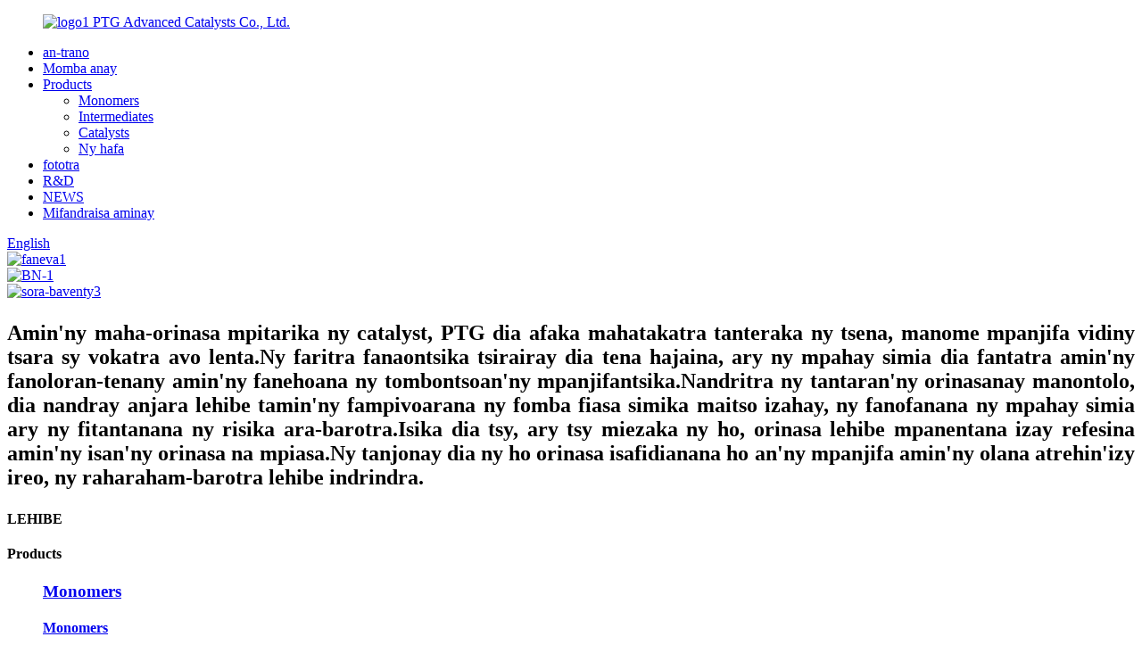

--- FILE ---
content_type: text/html
request_url: http://mg.ptgchemical.com/
body_size: 10481
content:
<!DOCTYPE html> <html dir="ltr" lang="mg"> <head> <meta http-equiv="Content-Type" content="text/html; charset=UTF-8" />  <!-- Google tag (gtag.js) --> <script async src="https://www.googletagmanager.com/gtag/js?id=G-3WBHYM4FPF"></script> <script>
  window.dataLayer = window.dataLayer || [];
  function gtag(){dataLayer.push(arguments);}
  gtag('js', new Date());

  gtag('config', 'G-3WBHYM4FPF');
</script>  <title>Monomers, Intermediates, Guayule - PTG</title> <meta name="viewport" content="width=device-width,initial-scale=1,minimum-scale=1,maximum-scale=1,user-scalable=no"> <link rel="apple-touch-icon-precomposed" href=""> <meta name="format-detection" content="telephone=no"> <meta name="apple-mobile-web-app-capable" content="yes"> <meta name="apple-mobile-web-app-status-bar-style" content="black"> <link href="//cdn.globalso.com/ptgchemical/style/global/style.css" rel="stylesheet"> <link href="//cdn.globalso.com/ptgchemical/style/public/public.css" rel="stylesheet"> <script type="text/javascript" src="//cdn.globalso.com/ptgchemical/style/global/js/jquery.min.js"></script>   <link rel="shortcut icon" href="//cdn.globalso.com/ptgchemical/favicon.png" /> <meta name="description" itemprop="description" content="PTG Advanced Catalysts Co., Ltd. dia afaka mamolavola dingana avy amin&#39;ny grama kely, kilao habe mpanamory, ary habe ara-barotra an-jatony taonina." />  <meta name="keywords" itemprop="keywords" content="Ethyl Acrylate, Methacrylic Acid, Paclobutrazol, Trometamol, Acetoxime, Tris Buffer, Sodium Ethoxide, fitsaboana maloto, Polisy taratasy, faritra ara-batana" />  <link rel="canonical" href="https://www.ptgchemical.com/" /> <link href="//cdn.globalso.com/hide_search.css" rel="stylesheet"/><link href="//www.ptgchemical.com/style/mg.html.css" rel="stylesheet"/></head> <body> <div class="container">   <!-- web_head start -->     <header class="web_head index_web_head">       <section class="head_layer">         <div class="layout">          <figure class="logo"> <a href="/">			<img src="//cdn.globalso.com/ptgchemical/logo1.png" alt="logo1">       <span>PTG Advanced Catalysts Co., Ltd.</span> 				</a></figure>           <nav class="nav_wrap">            <ul class="head_nav">               <li class="nav-current"><a href="/">an-trano</a></li> <li><a href="/about-us/">Momba anay</a></li> <li><a href="/products/">Products</a> <ul class="sub-menu"> 	<li><a href="/monomers/">Monomers</a></li> 	<li><a href="/intermediates/">Intermediates</a></li> 	<li><a href="/catalysts/">Catalysts</a></li> 	<li><a href="/others/">Ny hafa</a></li> </ul> </li> <li><a href="/factory-tour/">fototra</a></li> <li><a href="/rd/">R&amp;D</a></li> <li><a href="/news/">NEWS</a></li> <li><a href="/contact-us/">Mifandraisa aminay</a></li>             </ul>           </nav>            <div class="head_right">             <div class="change-language ensemble">   <div class="change-language-info">     <div class="change-language-title medium-title">        <div class="language-flag language-flag-en"><a href="https://www.ptgchemical.com/"><b class="country-flag"></b><span>English</span> </a></div>        <b class="language-icon"></b>      </div> 	<div class="change-language-cont sub-content">         <div class="empty"></div>     </div>   </div> </div> <!--theme260-->              <span id="btn-search" class="btn--search"></span>           </div>         </div>       </section>     </header>   <section class="web_main index_main">        <!-- banner -->      <section class="slider_banner">         <div class="swiper-wrapper">                  <div class="swiper-slide"> <a href="/about-us/"> <img src="//cdn.globalso.com/ptgchemical/d3ed19df.jpg" alt="faneva1"/></a></div>             <div class="swiper-slide"> <a href="/about-us/"> <img src="//cdn.globalso.com/ptgchemical/BN-1.jpg" alt="BN-1"/></a></div>             <div class="swiper-slide"> <a href="/about-us/"> <img src="//cdn.globalso.com/ptgchemical/banner3.jpg" alt="sora-baventy3"/></a></div>               </div>         <div class="slider_swiper_control">             <div class="swiper-buttons">               <div class="swiper-button-prev swiper-button-white"><span class="slide-page-box"></span></div>               <div class="swiper-button-next swiper-button-white"><span class="slide-page-box"></span></div>             </div>             <div class="slider_swiper_pager"><div class="swiper-pagination swiper-pagination-white"></div></div>         </div>       </section>         <!-- index_promote -->       <section class="index_promote">         <div class="index_hd">           <div class="layout">           <!-- <p class="hd_desc"> -->             <p class="hd_desc" style="font-size: x-large; text-align: justify;"><strong>Amin'ny maha-orinasa mpitarika ny catalyst, PTG dia afaka mahatakatra tanteraka ny tsena, manome mpanjifa vidiny tsara sy vokatra avo lenta.Ny faritra fanaontsika tsirairay dia tena hajaina, ary ny mpahay simia dia fantatra amin'ny fanoloran-tenany amin'ny fanehoana ny tombontsoan'ny mpanjifantsika.Nandritra ny tantaran'ny orinasanay manontolo, dia nandray anjara lehibe tamin'ny fampivoarana ny fomba fiasa simika maitso izahay, ny fanofanana ny mpahay simia ary ny fitantanana ny risika ara-barotra.Isika dia tsy, ary tsy miezaka ny ho, orinasa lehibe mpanentana izay refesina amin'ny isan'ny orinasa na mpiasa.Ny tanjonay dia ny ho orinasa isafidianana ho an'ny mpanjifa amin'ny olana atrehin'izy ireo, ny raharaham-barotra lehibe indrindra.</strong></p>           <!-- </p> -->           </div>         </div>         <div class="index_bd">           <h4 class="title_bg_top">LEHIBE</h4>           <h4 class="title_bg_ft">Products</h4>           <div class="layout">             <div class="promote_list">                           <figure class="promote_item">                 <a class="item_inner" href="/monomers/">                   <span class="item_img" style="background-image: url(//cdn.globalso.com/ptgchemical/chemistry-3533039_1920.jpg)"></span>                   <figcaption class="item_info">                     <h3 class="item_title">Monomers</h3>                     <h4 class="item_subtit">Monomers</h4>                     <p class="item_desc">                                           </p>                     <span class="item_more"><i class="ico_arrow"></i></span>                   </figcaption>                 </a>               </figure>                           <figure class="promote_item">                 <a class="item_inner" href="/intermediates/">                   <span class="item_img" style="background-image: url(//cdn.globalso.com/ptgchemical/test-214185_1280.jpg)"></span>                   <figcaption class="item_info">                     <h3 class="item_title">Intermediates</h3>                     <h4 class="item_subtit">Intermediates</h4>                     <p class="item_desc">                                           </p>                     <span class="item_more"><i class="ico_arrow"></i></span>                   </figcaption>                 </a>               </figure>                           <figure class="promote_item">                 <a class="item_inner" href="/catalysts/">                   <span class="item_img" style="background-image: url(//cdn.globalso.com/ptgchemical/lab-1825276_1920.jpg)"></span>                   <figcaption class="item_info">                     <h3 class="item_title">Catalysts</h3>                     <h4 class="item_subtit">Catalysts</h4>                     <p class="item_desc">                                           </p>                     <span class="item_more"><i class="ico_arrow"></i></span>                   </figcaption>                 </a>               </figure>                           <figure class="promote_item">                 <a class="item_inner" href="/others/">                   <span class="item_img" style="background-image: url(//cdn.globalso.com/ptgchemical/flasks-606612_1920.jpg)"></span>                   <figcaption class="item_info">                     <h3 class="item_title">Ny hafa</h3>                     <h4 class="item_subtit">Ny hafa</h4>                     <p class="item_desc">                                           </p>                     <span class="item_more"><i class="ico_arrow"></i></span>                   </figcaption>                 </a>               </figure>                                        </div>           </div>         </div>       </section>              <!--company_introduce_container-->     <section class="about_container wow fadeInUpA" data-wow-delay="1s" data-wow-duration=".8s" style="background-image:url(https://www.ptgchemical.com/uploads/scientific-researches-4273068_19201.jpg)">       <div class="layout">         <div class="index_hd wow fadeInUpA" data-wow-delay="1.5s" data-wow-duration=".8s">           <h1 class="hd_title">About<span>us</span></h1>         </div>         <div class="about_text wow fadeInUpA" data-wow-delay="1.8s" data-wow-duration=".8s"><p style="font-size: x-large; text-align: justify; line-height: 1.6em;">Ny PTG dia manavao tsy tapaka, mifantoka amin'ny vokatra simika R&D sy famokarana, ao anatin'izany ny catalysts avo lenta, intermediate pharmaceutique ary simika manokana.Amin'ny maha-orinasa R&D sy Innovation antsika, dia mirehareha isika manana manam-pahaizana ara-teknika fanta-daza amin'ny famokarana, fitaterana, varotra ary fanaraha-maso ny kalitao, manome ny mpanjifantsika serivisy tsara indrindra sy vokatra tsara.Ny ekipanay dia manaraka foana ny fitsipiky ny famokarana sy ny varotra momba ny "fampandrosoana sy ny fanavaozana, ny fiantohana ny kalitao, ny vokatra avo lenta ary ny fahombiazany", mametraka fototra mafy orina ho an'ny varotra eran-tany.</p> </div>         <a href="/about-us/" class="more_btn about_more wow fadeInUpA" data-wow-delay="2.1s" data-wow-duration=".8s">hamaky bebe kokoa</a> </div>     </section>     <!--company_introduce_container--> 	 <section class="company_introduce_container">       <div class="company_img"><img src="https://www.ptgchemical.com/uploads/p11.jpg" alt="About"/></div>       <div class="layout">         <div class="introduce_wrap wow fadeInRightA" data-wow-delay=".8s" data-wow-duration=".8s">           <ul class="introduce_items">                       <li class="introduce_item"> <a >               <figure> <span class="introduce_img"><img src="//cdn.globalso.com/ptgchemical/Our-Culture.png" alt="Ny Kolontsainay"/></span>                 <figcaption>                   <h4 class="introduce_tit">Ny Kolontsainay</h4>                   <p class="introduce_desc">Miezaka izahay mba hisian&#39;ny tontolo iray mikolokolo ny maha-olombelona, ​​ny fahaiza-manao, ny faharetana ary ny tsy fivadihana.</p>                 </figcaption>               </figure>               </a>             </li>                       <li class="introduce_item"> <a >               <figure> <span class="introduce_img"><img src="//cdn.globalso.com/ptgchemical/Our-Mission.png" alt="Ny Iraka"/></span>                 <figcaption>                   <h4 class="introduce_tit">Ny Iraka</h4>                   <p class="introduce_desc">Mba hanomezana mpanjifa vokatra tsara sy serivisy tsara indrindra.</p>                 </figcaption>               </figure>               </a>             </li>                       <li class="introduce_item"> <a >               <figure> <span class="introduce_img"><img src="//cdn.globalso.com/ptgchemical/Our-Vision.png" alt="Ny Vinantsika"/></span>                 <figcaption>                   <h4 class="introduce_tit">Ny Vinantsika</h4>                   <p class="introduce_desc">Mba ho lasa orinasa lehibe amin&#39;ny catalyst avo lenta.</p>                 </figcaption>               </figure>               </a>             </li>                       <li class="introduce_item"> <a >               <figure> <span class="introduce_img"><img src="//cdn.globalso.com/ptgchemical/Our-Responsibilities.png" alt="Ny andraikitsika"/></span>                 <figcaption>                   <h4 class="introduce_tit">Ny andraikitsika</h4>                   <p class="introduce_desc">Hanohana ny fanoloran-tena amin&#39;ny simia maitso sy ny dingana izahay.</p>                 </figcaption>               </figure>               </a>             </li>                                               </ul>         </div>       </div>     </section>              <!-- ad_items -->       <section class="index_ad">         <div class="index_bd">           <div class="layout">             <ul class="ad_items">                                                                                        <li class="ad_item">                       <a class="item_inner" href="/about-us/">                         <div class="item_img"><img src="https://www.ptgchemical.com/uploads/ico-5.png" alt="zavatra" ></div>                         <figcaption class="item_info">                           <h3 class="item_title">Fanavaozana teknolojia</h3>                         </figcaption>                       </a>                                              <a class="item_hover" href="/about-us/" style="background-image: url(https://www.ptgchemical.com/uploads/turn-on-2933029_19201.jpg)">                                                <div class="item_img"><img src="https://www.ptgchemical.com/uploads/ico-10.png" alt="Ny andraikitsika" ></div>                         <figcaption class="item_info">                           <h3 class="item_title">Fanavaozana teknolojia</h3>                           <p class="item_desc">Ny orinasanay dia manolo-tena amin'ny fampivoarana ny vokatra arovana amin'ny patanty manokana, miantehitra amin'ny tombony azony amin'ny tsena mba hambolena vokatra vaovao miaraka amin'ny sanda fanampiny avo lenta, ary koa manararaotra tanteraka ny teknolojia fototra hamoronana ny rojo indostrian'ny vokatra, ny fampivoarana aseries ny rafitra vokatra.Hatramin'ny niorenany tamin'ny volana septambra 2013, ny orinasa dia manana patanty famoronana 6 miandry, patanty 2 nomena, ary zon'ny mpamorona rindrambaiko 23 nomena.</p>                           <div class="item_more">                             <i class="more_ico"></i>                             <span class="more_txt">Jereo ny antsipiriany</span>                           </div>                         </figcaption>                       </a>                                            </li>                                                          <li class="ad_item">                       <a class="item_inner" href="/about-us/">                         <div class="item_img"><img src="https://www.ptgchemical.com/uploads/ico-6.png" alt="zavatra" ></div>                         <figcaption class="item_info">                           <h3 class="item_title">Tombontsoa amin&#39;ny tsena</h3>                         </figcaption>                       </a>                                              <a class="item_hover" href="/about-us/" style="background-image: url(https://www.ptgchemical.com/uploads/dresden-g5f2a4aa57_19202.jpg)">                                                <div class="item_img"><img src="https://www.ptgchemical.com/uploads/ico-11.png" alt="Ny andraikitsika" ></div>                         <figcaption class="item_info">                           <h3 class="item_title">Tombontsoa amin&#39;ny tsena</h3>                           <p class="item_desc">PTG dia manangana paikady ara-barotra miompana amin'ny tsena, mifantoka amin'ny mpanjifa miantehitra amin'ny fanavaozana ara-teknolojia.Nampian'ny imexport sy exportlicense tsy miankina, "Tan Zi Xin" marika anatiny sy iraisam-pirenena, ny vokatra dia nankatoavin'ny mpanjifa na vahiny na an-trano.</p>                           <div class="item_more">                             <i class="more_ico"></i>                             <span class="more_txt">Jereo ny antsipiriany</span>                           </div>                         </figcaption>                       </a>                                            </li>                                                          <li class="ad_item">                       <a class="item_inner" href="/about-us/">                         <div class="item_img"><img src="https://www.ptgchemical.com/uploads/ico-7.png" alt="zavatra" ></div>                         <figcaption class="item_info">                           <h3 class="item_title">National High-tech</h3>                         </figcaption>                       </a>                                              <a class="item_hover" href="/about-us/" style="background-image: url(https://www.ptgchemical.com/uploads/skyscraper-gc78d2d5b1_19202.jpg)">                                                <div class="item_img"><img src="https://www.ptgchemical.com/uploads/ico-12.png" alt="Ny andraikitsika" ></div>                         <figcaption class="item_info">                           <h3 class="item_title">National High-tech</h3>                           <p class="item_desc">PTG Advanced Catalysts Co., Ltd. dia orinasam-pirenena teknolojia avo lenta mirotsaka amin&#39;ny fikarohana, fampandrosoana, famokarana ary fivarotana catalysts avo lenta, intermediate pharmaceutique ary simika manokana, ary nahazo mari-pankasitrahana indroa ihany koa ny orinasa tsy miankina amin&#39;ny orinasa. Vaomieran&#39;ny varotra Beijing.</p>                           <div class="item_more">                             <i class="more_ico"></i>                             <span class="more_txt">Jereo ny antsipiriany</span>                           </div>                         </figcaption>                       </a>                                            </li>                                                          <li class="ad_item">                       <a class="item_inner" href="/about-us/">                         <div class="item_img"><img src="https://www.ptgchemical.com/uploads/ico-8.png" alt="zavatra" ></div>                         <figcaption class="item_info">                           <h3 class="item_title">Faritra midadasika</h3>                         </figcaption>                       </a>                                              <a class="item_hover" href="/about-us/" style="background-image: url(https://www.ptgchemical.com/uploads/building-g380e3ad37_19202.jpg)">                                                <div class="item_img"><img src="https://www.ptgchemical.com/uploads/ico-13.png" alt="Ny andraikitsika" ></div>                         <figcaption class="item_info">                           <h3 class="item_title">Faritra midadasika</h3>                           <p class="item_desc">PTG Advanced Catalysts Co., Ltd. dia manana laboratoara R&D mirefy 300 metatra toradroa miaraka amin'ny ekipa ara-teknika matihanina sy za-draharaha, miaraka amin'ny fitaovana synthesis ilaina mba hihaonana amin'ny fanehoan-kevitra mahery vaika, ary koa ny famakafakana sy fitaovana fitiliana mandroso miaraka amin'ny fahaizan'ny mpanjifa.Azontsika atao ny mamolavola dingana amin'ny laboratoara amin'ny ambaratonga grama ary avy eo manamory sy manao varotra ao amin'ny orinasa Fujian antsika manokana hatramin'ny taonina.Maherin'ny 20.000 metatra toradroa ny velaran'ilay orinasa ary manana atrikasa mpanamory ambaratonga zato kilao ary tsipika voatokana an-jatony taonina.</p>                           <div class="item_more">                             <i class="more_ico"></i>                             <span class="more_txt">Jereo ny antsipiriany</span>                           </div>                         </figcaption>                       </a>                                            </li>                                                          <li class="ad_item">                       <a class="item_inner" href="/about-us/">                         <div class="item_img"><img src="https://www.ptgchemical.com/uploads/ico-9.png" alt="zavatra" ></div>                         <figcaption class="item_info">                           <h3 class="item_title">Ekipa miavaka</h3>                         </figcaption>                       </a>                                              <a class="item_hover" href="/about-us/" style="background-image: url(https://www.ptgchemical.com/uploads/R-C.jpg)">                                                <div class="item_img"><img src="https://www.ptgchemical.com/uploads/ico-14.png" alt="Ny andraikitsika" ></div>                         <figcaption class="item_info">                           <h3 class="item_title">Ekipa miavaka</h3>                           <p class="item_desc">Ny mpikambana ao amin&#39;ny ekipa R&amp;D dia avy amin&#39;ny andrim-panjakana malaza toy ny Tsinghua University, Peking University, Central South University, Beijing University of Chemical Technology, Beijing University of Science and Technology, ary andrim-panjakana hafa, mihoatra ny 50% ny mpikambana ao amin&#39;ny ekipa nahazo mari-pahaizana maîtrise na dokotera.</p>                           <div class="item_more">                             <i class="more_ico"></i>                             <span class="more_txt">Jereo ny antsipiriany</span>                           </div>                         </figcaption>                       </a>                                            </li>                                                             </ul>           </div>         </div>       </section>     <!-- index_news -->       <section class="index_news">         <div class="index_hd">           <div class="layout">             <h2 class="hd_title">vaovao sy vaovao</h2>           </div>         </div>         <div class="index_bd">           <div class="layout">             <div class="news_items">  			              <figure class="news_item"> 			                    <a class="item_inner" href="/news/massive-tools-advanced-big-chemistry-in-2022-gigantic-data-sets-and-colossal-instruments-helped-scientists-tackle-chemistry-on-a-giant-scale-this-year/"> 				                  <div class="item_img"><img src="//cdn.globalso.com/ptgchemical/c214346b.jpg" alt="NEWS"></div> 				                    <figcaption class="item_info">                     <h3 class="news_tit">Ny fitaovana faobe dia nandroso simia lehibe tamin&#39;ny 2022 Ny fitambaran&#39;ny angon-drakitra goavam-be sy ny fitaovana goavambe dia nanampy ny mpahay siansa hiatrika ny simia amin&#39;ny ambaratonga goavana amin&#39;ity taona ity.</h3>                     <p class="news_desc">Ny fitaovana faobe dia nandroso simia lehibe tamin&#39;ny taona 2022 Ny angon-drakitra goavam-be sy ny fitaovana goavambe dia nanampy ny mpahay siansa hiatrika ny simia amin&#39;ny ambaratonga goavana tamin&#39;ity taona ity nataon&#39;i Ariana Remmel Credit: Oak Ridge Leadership Computing Facility ao amin&#39;ny ORNL The Frontier supercomputer ao amin&#39;ny Oak Ridge National Laboratory dia ...</p>                     <div class="item_more">                       <i class="more_ico"></i>                       <span class="more_txt">Jereo ny antsipiriany</span>                     </div>                     <div class="hover_bg" style="background-image: url(https://www.ptgchemical.com/uploads/hd-wallpaper2.jpg)"></div>                   </figcaption>                 </a>               </figure> 			                <figure class="news_item"> 			                    <a class="item_inner" href="/news/chemists-in-academia-and-industry-discuss-what-will-make-headlines-next-year/"> 				                  <div class="item_img"><img src="//cdn.globalso.com/ptgchemical/71b88fb4.jpg" alt="NEWS"></div> 				                    <figcaption class="item_info">                     <h3 class="news_tit">Ireo mpahay simia ao amin&#39;ny akademia sy ny indostria dia mifanakalo hevitra momba izay ho lohatenim-baovao amin&#39;ny taona ho avy</h3>                     <p class="news_desc">Manampahaizana 6 no maminavina ny fironana lehibe amin&#39;ny simia ho an&#39;ny 2023 Ireo mpahay simia ao amin&#39;ny akademia sy ny indostria dia miresaka momba izay ho lohatenim-baovao amin&#39;ny taona ho avy. ...</p>                     <div class="item_more">                       <i class="more_ico"></i>                       <span class="more_txt">Jereo ny antsipiriany</span>                     </div>                     <div class="hover_bg" style="background-image: url(https://www.ptgchemical.com/uploads/hd-wallpaper2.jpg)"></div>                   </figcaption>                 </a>               </figure> 			                <figure class="news_item"> 			                    <a class="item_inner" href="/news/these-interesting-integers-caught-the-attention-of-cens-editors/"> 				                  <div class="item_img"><img src="//cdn.globalso.com/ptgchemical/6774f2051.jpg" alt="NEWS"></div> 				                    <figcaption class="item_info">                     <h3 class="news_tit">Nisarika ny sain&#39;ny tonian&#39;ny C&amp;EN ireo fanisana mahaliana ireo</h3>                     <p class="news_desc">Fikarohana momba ny simia ambony indrindra tamin&#39;ny taona 2022, tamin&#39;ny isa Ireo integer mahaliana dia nahasarika ny sain&#39;ny tonian&#39;ny C&amp;EN nataon&#39;i Corinna Wu 77 mA h/g Ny fahafahan&#39;ny elektrôda bateria lithium-ion vita pirinty 3D, izay avo telo heny noho ny an&#39;ny a mahazatra ma...</p>                     <div class="item_more">                       <i class="more_ico"></i>                       <span class="more_txt">Jereo ny antsipiriany</span>                     </div>                     <div class="hover_bg" style="background-image: url(https://www.ptgchemical.com/uploads/hd-wallpaper2.jpg)"></div>                   </figcaption>                 </a>               </figure> 			                </div>           </div>         </div>       </section>      </section>         <!-- web_footer start -->   <footer class="web_footer" style="background-image: url(https://www.ptgchemical.com/uploads/bottle.jpg)">     <section class="layout">       <div class="foor_service">         <div class="foot_item foot_contact_item wow fadeInLeftA" data-wow-delay=".9s" data-wow-duration=".8s">           <h2 class="fot_tit">Mifandraisa aminay</h2>           <div class="foot_cont">             <ul class="foot_contact"> 			  	<li class="foot_address">PTG Advanced Catalysts Co., Ltd.</li>	<li class="foot_phone"><a href="tel:+86-010-80709051">+86-010-80709051</a></li>	<li class="foot_email"><a href="mailto:billgao@ptgchem.com">billgao@ptgchem.com</a></li>            </ul>           </div>         </div>         <div class="foot_item foot_company_info wow fadeInLeftA" data-wow-delay=".7s" data-wow-duration=".8s">           <h2 class="fot_tit">Lisitra pejy</h2>           <div class="foot_cont">             <ul class="foot_nav">              <li><a href="/rd/">R&amp;D</a></li> <li><a href="/factory-tour/">fototra</a></li> <li><a href="/about-us/">Momba anay</a></li>             </ul>             <ul class="foot_sns">              			<li><a target="_blank" href=""><img src="//cdn.globalso.com/ptgchemical/sns-20.png" alt="sns (20)"></a></li> 			<li><a target="_blank" href=""><img src="//cdn.globalso.com/ptgchemical/sns-21.png" alt="sns (21)"></a></li> 			<li><a target="_blank" href=""><img src="//cdn.globalso.com/ptgchemical/sns-22.png" alt="sns (22)"></a></li> 			<li><a target="_blank" href=""><img src="//cdn.globalso.com/ptgchemical/sns-23.png" alt="sns (23)"></a></li> 	            </ul>           </div>         </div>         <div class="foot_item foot_inquiry wow fadeInLeftA" data-wow-delay=".7s" data-wow-duration=".8s">           <h2 class="fot_tit">Mandefa fanontaniana</h2>           <div class="foot_cont">             <p class="inquirydesc">Raha misy fanontaniana dia alefaso mailaka izahay.</p>             <a href="javascript:" class="inquiry_btn more_btn">fanadihadiana izao</a> </div>         </div>       </div>     </section> 	<div class="copyright wow fadeInLeftA" data-wow-delay="1.2s" data-wow-duration=".8s">© Copyright - 2010-2023 : Zo rehetra voatokana.<script type="text/javascript" src="//www.globalso.site/livechat.js"></script>    <ul class="footer_site">       <li><a href="/sitemap.xml">Sitemap</a></li>       <li>	<a href="https://m.ptgchemical.com/">AMP Mobile</a></li>       <li><a href='/ethyl-acrylate/' title='Ethyl Acrylate'>Ethyl Acrylate</a>,  <a href='/2-pentanone-22%e2%80%b22-ooo-ethenylsilylidynetrioxime/' title='2-Pentanone, 2,2′,2”-(O,O’,O”-(Ethenylsilylidyne)Trioxime)'>2-Pentanone, 2,2′,2”-(O,O&#39;,O”-(Ethenylsilylidyne)Trioxime)</a>,  <a href='/stearyldiethanolamine/' title='Stearyldiethanolamine'>Stearyldiethanolamine</a>,  <a href='/2-methyl-3-trifluoromethylaniline/' title='2-Methyl-3-Trifluoromethylaniline'>2-Methyl-3-Trifluoromethylaniline</a>,  <a href='/3-chloro-2-methyl-1-propene/' title='3-Chloro-2-Methyl-1-Propene'>3-Chloro-2-Methyl-1-Propene</a>,  <a href='/2-ethylhexyl-acrylate/' title='2-Ethylhexyl Acrylate'>2-Ethylhexyl Acrylate</a>, </li>     </ul> 	</div>   </footer>   <!--// web_footer end -->    </div> <aside class="scrollsidebar" id="scrollsidebar">   <div class="side_content">     <div class="side_list">       <header class="hd"><img src="https://www.ptgchemical.com/admin/custom_service/title_pic.png" alt="Online Inuiry"/></header>       <div class="cont">         <li><a class="email" href="javascript:" >Alefaso mailaka</a></li>                                       </div>                   <div class="side_title"><a  class="close_btn"><span>x</span></a></div>     </div>   </div>   <div class="show_btn"></div> </aside> <div class="inquiry-pop-bd">   <div class="inquiry-pop"> <i class="ico-close-pop" onclick="hideMsgPop();"></i>      <script type="text/javascript" src="//www.globalso.site/form.js"></script>   </div> </div>    <div class="web-search"> <b id="btn-search-close" class="btn--search-close"></b>     <div style=" width:100%">       <div class="head-search">         <form action="https://www.ptgchemical.com/index.php" method="get">           <input class="search-ipt" name="s" placeholder="Start Typing..." /> 		  <input type="hidden" name="cat" value="490"/>           <input class="search-btn" type="submit" value="" />           <!-- <span class="search-attr">Hit enter to search or ESC to close</span> -->         </form>       </div>     </div>   </div>  <script type="text/javascript" src="//cdn.globalso.com/ptgchemical/style/global/js/common.js"></script> <script type="text/javascript" src="//cdn.globalso.com/ptgchemical/style/public/public.js"></script>  <!--[if lt IE 9]> <script src="//cdn.globalso.com/ptgchemical/style/global/js/html5.js"></script> <![endif]--> <script>
function getCookie(name) {
    var arg = name + "=";
    var alen = arg.length;
    var clen = document.cookie.length;
    var i = 0;
    while (i < clen) {
        var j = i + alen;
        if (document.cookie.substring(i, j) == arg) return getCookieVal(j);
        i = document.cookie.indexOf(" ", i) + 1;
        if (i == 0) break;
    }
    return null;
}
function setCookie(name, value) {
    var expDate = new Date();
    var argv = setCookie.arguments;
    var argc = setCookie.arguments.length;
    var expires = (argc > 2) ? argv[2] : null;
    var path = (argc > 3) ? argv[3] : null;
    var domain = (argc > 4) ? argv[4] : null;
    var secure = (argc > 5) ? argv[5] : false;
    if (expires != null) {
        expDate.setTime(expDate.getTime() + expires);
    }
    document.cookie = name + "=" + escape(value) + ((expires == null) ? "": ("; expires=" + expDate.toUTCString())) + ((path == null) ? "": ("; path=" + path)) + ((domain == null) ? "": ("; domain=" + domain)) + ((secure == true) ? "; secure": "");
}
function getCookieVal(offset) {
    var endstr = document.cookie.indexOf(";", offset);
    if (endstr == -1) endstr = document.cookie.length;
    return unescape(document.cookie.substring(offset, endstr));
}

var firstshow = 0;
var cfstatshowcookie = getCookie('easyiit_stats');
if (cfstatshowcookie != 1) {
    a = new Date();
    h = a.getHours();
    m = a.getMinutes();
    s = a.getSeconds();
    sparetime = 1000 * 60 * 60 * 24 * 1 - (h * 3600 + m * 60 + s) * 1000 - 1;
    setCookie('easyiit_stats', 1, sparetime, '/');
    firstshow = 1;
}
if (!navigator.cookieEnabled) {
    firstshow = 0;
}
var referrer = escape(document.referrer);
var currweb = escape(location.href);
var screenwidth = screen.width;
var screenheight = screen.height;
var screencolordepth = screen.colorDepth;
$(function($){
   $.get("/statistic.php", { action:'stats_init', assort:0, referrer:referrer, currweb:currweb , firstshow:firstshow ,screenwidth:screenwidth, screenheight: screenheight, screencolordepth: screencolordepth, ranstr: Math.random()},function(data){}, "json");
			
});
</script> <ul class="prisna-wp-translate-seo" id="prisna-translator-seo"><li class="language-flag language-flag-en"><a href="https://www.ptgchemical.com/" title="English" target="_blank"><b class="country-flag"></b><span>English</span></a></li><li class="language-flag language-flag-fr"><a href="http://fr.ptgchemical.com/" title="French" target="_blank"><b class="country-flag"></b><span>French</span></a></li><li class="language-flag language-flag-de"><a href="http://de.ptgchemical.com/" title="German" target="_blank"><b class="country-flag"></b><span>German</span></a></li><li class="language-flag language-flag-pt"><a href="http://pt.ptgchemical.com/" title="Portuguese" target="_blank"><b class="country-flag"></b><span>Portuguese</span></a></li><li class="language-flag language-flag-es"><a href="http://es.ptgchemical.com/" title="Spanish" target="_blank"><b class="country-flag"></b><span>Spanish</span></a></li><li class="language-flag language-flag-ru"><a href="http://ru.ptgchemical.com/" title="Russian" target="_blank"><b class="country-flag"></b><span>Russian</span></a></li><li class="language-flag language-flag-ja"><a href="http://ja.ptgchemical.com/" title="Japanese" target="_blank"><b class="country-flag"></b><span>Japanese</span></a></li><li class="language-flag language-flag-ko"><a href="http://ko.ptgchemical.com/" title="Korean" target="_blank"><b class="country-flag"></b><span>Korean</span></a></li><li class="language-flag language-flag-ar"><a href="http://ar.ptgchemical.com/" title="Arabic" target="_blank"><b class="country-flag"></b><span>Arabic</span></a></li><li class="language-flag language-flag-ga"><a href="http://ga.ptgchemical.com/" title="Irish" target="_blank"><b class="country-flag"></b><span>Irish</span></a></li><li class="language-flag language-flag-el"><a href="http://el.ptgchemical.com/" title="Greek" target="_blank"><b class="country-flag"></b><span>Greek</span></a></li><li class="language-flag language-flag-tr"><a href="http://tr.ptgchemical.com/" title="Turkish" target="_blank"><b class="country-flag"></b><span>Turkish</span></a></li><li class="language-flag language-flag-it"><a href="http://it.ptgchemical.com/" title="Italian" target="_blank"><b class="country-flag"></b><span>Italian</span></a></li><li class="language-flag language-flag-da"><a href="http://da.ptgchemical.com/" title="Danish" target="_blank"><b class="country-flag"></b><span>Danish</span></a></li><li class="language-flag language-flag-ro"><a href="http://ro.ptgchemical.com/" title="Romanian" target="_blank"><b class="country-flag"></b><span>Romanian</span></a></li><li class="language-flag language-flag-id"><a href="http://id.ptgchemical.com/" title="Indonesian" target="_blank"><b class="country-flag"></b><span>Indonesian</span></a></li><li class="language-flag language-flag-cs"><a href="http://cs.ptgchemical.com/" title="Czech" target="_blank"><b class="country-flag"></b><span>Czech</span></a></li><li class="language-flag language-flag-af"><a href="http://af.ptgchemical.com/" title="Afrikaans" target="_blank"><b class="country-flag"></b><span>Afrikaans</span></a></li><li class="language-flag language-flag-sv"><a href="http://sv.ptgchemical.com/" title="Swedish" target="_blank"><b class="country-flag"></b><span>Swedish</span></a></li><li class="language-flag language-flag-pl"><a href="http://pl.ptgchemical.com/" title="Polish" target="_blank"><b class="country-flag"></b><span>Polish</span></a></li><li class="language-flag language-flag-eu"><a href="http://eu.ptgchemical.com/" title="Basque" target="_blank"><b class="country-flag"></b><span>Basque</span></a></li><li class="language-flag language-flag-ca"><a href="http://ca.ptgchemical.com/" title="Catalan" target="_blank"><b class="country-flag"></b><span>Catalan</span></a></li><li class="language-flag language-flag-eo"><a href="http://eo.ptgchemical.com/" title="Esperanto" target="_blank"><b class="country-flag"></b><span>Esperanto</span></a></li><li class="language-flag language-flag-hi"><a href="http://hi.ptgchemical.com/" title="Hindi" target="_blank"><b class="country-flag"></b><span>Hindi</span></a></li><li class="language-flag language-flag-lo"><a href="http://lo.ptgchemical.com/" title="Lao" target="_blank"><b class="country-flag"></b><span>Lao</span></a></li><li class="language-flag language-flag-sq"><a href="http://sq.ptgchemical.com/" title="Albanian" target="_blank"><b class="country-flag"></b><span>Albanian</span></a></li><li class="language-flag language-flag-am"><a href="http://am.ptgchemical.com/" title="Amharic" target="_blank"><b class="country-flag"></b><span>Amharic</span></a></li><li class="language-flag language-flag-hy"><a href="http://hy.ptgchemical.com/" title="Armenian" target="_blank"><b class="country-flag"></b><span>Armenian</span></a></li><li class="language-flag language-flag-az"><a href="http://az.ptgchemical.com/" title="Azerbaijani" target="_blank"><b class="country-flag"></b><span>Azerbaijani</span></a></li><li class="language-flag language-flag-be"><a href="http://be.ptgchemical.com/" title="Belarusian" target="_blank"><b class="country-flag"></b><span>Belarusian</span></a></li><li class="language-flag language-flag-bn"><a href="http://bn.ptgchemical.com/" title="Bengali" target="_blank"><b class="country-flag"></b><span>Bengali</span></a></li><li class="language-flag language-flag-bs"><a href="http://bs.ptgchemical.com/" title="Bosnian" target="_blank"><b class="country-flag"></b><span>Bosnian</span></a></li><li class="language-flag language-flag-bg"><a href="http://bg.ptgchemical.com/" title="Bulgarian" target="_blank"><b class="country-flag"></b><span>Bulgarian</span></a></li><li class="language-flag language-flag-ceb"><a href="http://ceb.ptgchemical.com/" title="Cebuano" target="_blank"><b class="country-flag"></b><span>Cebuano</span></a></li><li class="language-flag language-flag-ny"><a href="http://ny.ptgchemical.com/" title="Chichewa" target="_blank"><b class="country-flag"></b><span>Chichewa</span></a></li><li class="language-flag language-flag-co"><a href="http://co.ptgchemical.com/" title="Corsican" target="_blank"><b class="country-flag"></b><span>Corsican</span></a></li><li class="language-flag language-flag-hr"><a href="http://hr.ptgchemical.com/" title="Croatian" target="_blank"><b class="country-flag"></b><span>Croatian</span></a></li><li class="language-flag language-flag-nl"><a href="http://nl.ptgchemical.com/" title="Dutch" target="_blank"><b class="country-flag"></b><span>Dutch</span></a></li><li class="language-flag language-flag-et"><a href="http://et.ptgchemical.com/" title="Estonian" target="_blank"><b class="country-flag"></b><span>Estonian</span></a></li><li class="language-flag language-flag-tl"><a href="http://tl.ptgchemical.com/" title="Filipino" target="_blank"><b class="country-flag"></b><span>Filipino</span></a></li><li class="language-flag language-flag-fi"><a href="http://fi.ptgchemical.com/" title="Finnish" target="_blank"><b class="country-flag"></b><span>Finnish</span></a></li><li class="language-flag language-flag-fy"><a href="http://fy.ptgchemical.com/" title="Frisian" target="_blank"><b class="country-flag"></b><span>Frisian</span></a></li><li class="language-flag language-flag-gl"><a href="http://gl.ptgchemical.com/" title="Galician" target="_blank"><b class="country-flag"></b><span>Galician</span></a></li><li class="language-flag language-flag-ka"><a href="http://ka.ptgchemical.com/" title="Georgian" target="_blank"><b class="country-flag"></b><span>Georgian</span></a></li><li class="language-flag language-flag-gu"><a href="http://gu.ptgchemical.com/" title="Gujarati" target="_blank"><b class="country-flag"></b><span>Gujarati</span></a></li><li class="language-flag language-flag-ht"><a href="http://ht.ptgchemical.com/" title="Haitian" target="_blank"><b class="country-flag"></b><span>Haitian</span></a></li><li class="language-flag language-flag-ha"><a href="http://ha.ptgchemical.com/" title="Hausa" target="_blank"><b class="country-flag"></b><span>Hausa</span></a></li><li class="language-flag language-flag-haw"><a href="http://haw.ptgchemical.com/" title="Hawaiian" target="_blank"><b class="country-flag"></b><span>Hawaiian</span></a></li><li class="language-flag language-flag-iw"><a href="http://iw.ptgchemical.com/" title="Hebrew" target="_blank"><b class="country-flag"></b><span>Hebrew</span></a></li><li class="language-flag language-flag-hmn"><a href="http://hmn.ptgchemical.com/" title="Hmong" target="_blank"><b class="country-flag"></b><span>Hmong</span></a></li><li class="language-flag language-flag-hu"><a href="http://hu.ptgchemical.com/" title="Hungarian" target="_blank"><b class="country-flag"></b><span>Hungarian</span></a></li><li class="language-flag language-flag-is"><a href="http://is.ptgchemical.com/" title="Icelandic" target="_blank"><b class="country-flag"></b><span>Icelandic</span></a></li><li class="language-flag language-flag-ig"><a href="http://ig.ptgchemical.com/" title="Igbo" target="_blank"><b class="country-flag"></b><span>Igbo</span></a></li><li class="language-flag language-flag-jw"><a href="http://jw.ptgchemical.com/" title="Javanese" target="_blank"><b class="country-flag"></b><span>Javanese</span></a></li><li class="language-flag language-flag-kn"><a href="http://kn.ptgchemical.com/" title="Kannada" target="_blank"><b class="country-flag"></b><span>Kannada</span></a></li><li class="language-flag language-flag-kk"><a href="http://kk.ptgchemical.com/" title="Kazakh" target="_blank"><b class="country-flag"></b><span>Kazakh</span></a></li><li class="language-flag language-flag-km"><a href="http://km.ptgchemical.com/" title="Khmer" target="_blank"><b class="country-flag"></b><span>Khmer</span></a></li><li class="language-flag language-flag-ku"><a href="http://ku.ptgchemical.com/" title="Kurdish" target="_blank"><b class="country-flag"></b><span>Kurdish</span></a></li><li class="language-flag language-flag-ky"><a href="http://ky.ptgchemical.com/" title="Kyrgyz" target="_blank"><b class="country-flag"></b><span>Kyrgyz</span></a></li><li class="language-flag language-flag-la"><a href="http://la.ptgchemical.com/" title="Latin" target="_blank"><b class="country-flag"></b><span>Latin</span></a></li><li class="language-flag language-flag-lv"><a href="http://lv.ptgchemical.com/" title="Latvian" target="_blank"><b class="country-flag"></b><span>Latvian</span></a></li><li class="language-flag language-flag-lt"><a href="http://lt.ptgchemical.com/" title="Lithuanian" target="_blank"><b class="country-flag"></b><span>Lithuanian</span></a></li><li class="language-flag language-flag-lb"><a href="http://lb.ptgchemical.com/" title="Luxembou.." target="_blank"><b class="country-flag"></b><span>Luxembou..</span></a></li><li class="language-flag language-flag-mk"><a href="http://mk.ptgchemical.com/" title="Macedonian" target="_blank"><b class="country-flag"></b><span>Macedonian</span></a></li><li class="language-flag language-flag-mg"><a href="http://mg.ptgchemical.com/" title="Malagasy" target="_blank"><b class="country-flag"></b><span>Malagasy</span></a></li><li class="language-flag language-flag-ms"><a href="http://ms.ptgchemical.com/" title="Malay" target="_blank"><b class="country-flag"></b><span>Malay</span></a></li><li class="language-flag language-flag-ml"><a href="http://ml.ptgchemical.com/" title="Malayalam" target="_blank"><b class="country-flag"></b><span>Malayalam</span></a></li><li class="language-flag language-flag-mt"><a href="http://mt.ptgchemical.com/" title="Maltese" target="_blank"><b class="country-flag"></b><span>Maltese</span></a></li><li class="language-flag language-flag-mi"><a href="http://mi.ptgchemical.com/" title="Maori" target="_blank"><b class="country-flag"></b><span>Maori</span></a></li><li class="language-flag language-flag-mr"><a href="http://mr.ptgchemical.com/" title="Marathi" target="_blank"><b class="country-flag"></b><span>Marathi</span></a></li><li class="language-flag language-flag-mn"><a href="http://mn.ptgchemical.com/" title="Mongolian" target="_blank"><b class="country-flag"></b><span>Mongolian</span></a></li><li class="language-flag language-flag-my"><a href="http://my.ptgchemical.com/" title="Burmese" target="_blank"><b class="country-flag"></b><span>Burmese</span></a></li><li class="language-flag language-flag-ne"><a href="http://ne.ptgchemical.com/" title="Nepali" target="_blank"><b class="country-flag"></b><span>Nepali</span></a></li><li class="language-flag language-flag-no"><a href="http://no.ptgchemical.com/" title="Norwegian" target="_blank"><b class="country-flag"></b><span>Norwegian</span></a></li><li class="language-flag language-flag-ps"><a href="http://ps.ptgchemical.com/" title="Pashto" target="_blank"><b class="country-flag"></b><span>Pashto</span></a></li><li class="language-flag language-flag-fa"><a href="http://fa.ptgchemical.com/" title="Persian" target="_blank"><b class="country-flag"></b><span>Persian</span></a></li><li class="language-flag language-flag-pa"><a href="http://pa.ptgchemical.com/" title="Punjabi" target="_blank"><b class="country-flag"></b><span>Punjabi</span></a></li><li class="language-flag language-flag-sr"><a href="http://sr.ptgchemical.com/" title="Serbian" target="_blank"><b class="country-flag"></b><span>Serbian</span></a></li><li class="language-flag language-flag-st"><a href="http://st.ptgchemical.com/" title="Sesotho" target="_blank"><b class="country-flag"></b><span>Sesotho</span></a></li><li class="language-flag language-flag-si"><a href="http://si.ptgchemical.com/" title="Sinhala" target="_blank"><b class="country-flag"></b><span>Sinhala</span></a></li><li class="language-flag language-flag-sk"><a href="http://sk.ptgchemical.com/" title="Slovak" target="_blank"><b class="country-flag"></b><span>Slovak</span></a></li><li class="language-flag language-flag-sl"><a href="http://sl.ptgchemical.com/" title="Slovenian" target="_blank"><b class="country-flag"></b><span>Slovenian</span></a></li><li class="language-flag language-flag-so"><a href="http://so.ptgchemical.com/" title="Somali" target="_blank"><b class="country-flag"></b><span>Somali</span></a></li><li class="language-flag language-flag-sm"><a href="http://sm.ptgchemical.com/" title="Samoan" target="_blank"><b class="country-flag"></b><span>Samoan</span></a></li><li class="language-flag language-flag-gd"><a href="http://gd.ptgchemical.com/" title="Scots Gaelic" target="_blank"><b class="country-flag"></b><span>Scots Gaelic</span></a></li><li class="language-flag language-flag-sn"><a href="http://sn.ptgchemical.com/" title="Shona" target="_blank"><b class="country-flag"></b><span>Shona</span></a></li><li class="language-flag language-flag-sd"><a href="http://sd.ptgchemical.com/" title="Sindhi" target="_blank"><b class="country-flag"></b><span>Sindhi</span></a></li><li class="language-flag language-flag-su"><a href="http://su.ptgchemical.com/" title="Sundanese" target="_blank"><b class="country-flag"></b><span>Sundanese</span></a></li><li class="language-flag language-flag-sw"><a href="http://sw.ptgchemical.com/" title="Swahili" target="_blank"><b class="country-flag"></b><span>Swahili</span></a></li><li class="language-flag language-flag-tg"><a href="http://tg.ptgchemical.com/" title="Tajik" target="_blank"><b class="country-flag"></b><span>Tajik</span></a></li><li class="language-flag language-flag-ta"><a href="http://ta.ptgchemical.com/" title="Tamil" target="_blank"><b class="country-flag"></b><span>Tamil</span></a></li><li class="language-flag language-flag-te"><a href="http://te.ptgchemical.com/" title="Telugu" target="_blank"><b class="country-flag"></b><span>Telugu</span></a></li><li class="language-flag language-flag-th"><a href="http://th.ptgchemical.com/" title="Thai" target="_blank"><b class="country-flag"></b><span>Thai</span></a></li><li class="language-flag language-flag-uk"><a href="http://uk.ptgchemical.com/" title="Ukrainian" target="_blank"><b class="country-flag"></b><span>Ukrainian</span></a></li><li class="language-flag language-flag-ur"><a href="http://ur.ptgchemical.com/" title="Urdu" target="_blank"><b class="country-flag"></b><span>Urdu</span></a></li><li class="language-flag language-flag-uz"><a href="http://uz.ptgchemical.com/" title="Uzbek" target="_blank"><b class="country-flag"></b><span>Uzbek</span></a></li><li class="language-flag language-flag-vi"><a href="http://vi.ptgchemical.com/" title="Vietnamese" target="_blank"><b class="country-flag"></b><span>Vietnamese</span></a></li><li class="language-flag language-flag-cy"><a href="http://cy.ptgchemical.com/" title="Welsh" target="_blank"><b class="country-flag"></b><span>Welsh</span></a></li><li class="language-flag language-flag-xh"><a href="http://xh.ptgchemical.com/" title="Xhosa" target="_blank"><b class="country-flag"></b><span>Xhosa</span></a></li><li class="language-flag language-flag-yi"><a href="http://yi.ptgchemical.com/" title="Yiddish" target="_blank"><b class="country-flag"></b><span>Yiddish</span></a></li><li class="language-flag language-flag-yo"><a href="http://yo.ptgchemical.com/" title="Yoruba" target="_blank"><b class="country-flag"></b><span>Yoruba</span></a></li><li class="language-flag language-flag-zu"><a href="http://zu.ptgchemical.com/" title="Zulu" target="_blank"><b class="country-flag"></b><span>Zulu</span></a></li><li class="language-flag language-flag-rw"><a href="http://rw.ptgchemical.com/" title="Kinyarwanda" target="_blank"><b class="country-flag"></b><span>Kinyarwanda</span></a></li><li class="language-flag language-flag-tt"><a href="http://tt.ptgchemical.com/" title="Tatar" target="_blank"><b class="country-flag"></b><span>Tatar</span></a></li><li class="language-flag language-flag-or"><a href="http://or.ptgchemical.com/" title="Oriya" target="_blank"><b class="country-flag"></b><span>Oriya</span></a></li><li class="language-flag language-flag-tk"><a href="http://tk.ptgchemical.com/" title="Turkmen" target="_blank"><b class="country-flag"></b><span>Turkmen</span></a></li><li class="language-flag language-flag-ug"><a href="http://ug.ptgchemical.com/" title="Uyghur" target="_blank"><b class="country-flag"></b><span>Uyghur</span></a></li></ul></body></html><!-- Globalso Cache file was created in 0.26489901542664 seconds, on 21-02-23 10:41:14 -->